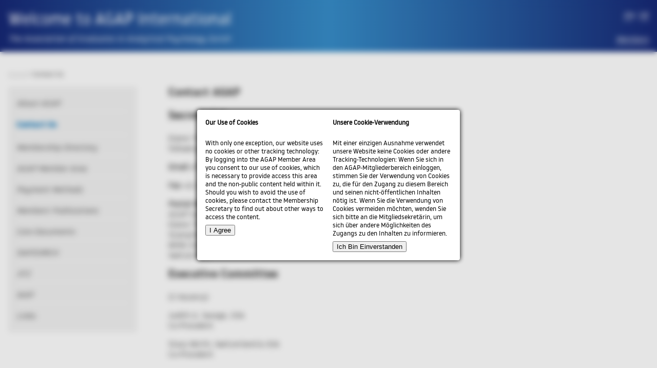

--- FILE ---
content_type: text/html; charset=UTF-8
request_url: https://www.agap.info/contact-us
body_size: 2890
content:
<!doctype html> 
<html lang="en">
<head>
	<meta charset="utf-8">
	<meta http-equiv="x-ua-compatible" content="ie=edge">
	<meta name="viewport" content="width=device-width, initial-scale=1, viewport-fit=cover">
	
	<title>Contact Us</title>
	<meta name="description" content="">
	
	<link rel="alternate" href="https://www.agap.info/contact-us?lang=de" hreflang="de">	
	
	<link rel="stylesheet" href="/assets/css/stylesheet.css?v=1061500826">
	<link rel="stylesheet" href="/assets/fontawesome/css/font-awesome.min.css" />
	
	<script></script>	
	<script src="https://ajax.googleapis.com/ajax/libs/jquery/1/jquery.min.js"></script>
	
</head>
<body onload="checkCookie()">
	<header>

		<div class="container">
			<h2>Welcome to AGAP International</h2>
			<h3>The Association of Graduates in Analytical Psychology Zurich</h3>
			<p class="lang"><a href="/?lang=en">EN</a> | <a href="/?lang=de">DE</a></p>
			<p class="members"><a href="/members">
				Members				</a>
								
								</a></p>
		</div>
		
	</header>

	<div class="wrap">
		<div class="page">
			
			
<ul class="breadcrumbs">
	<li><a href="/">Home</a> &gt;</li>

    <li>
        
            Contact Us
        
    </li>

</ul>
	
			<nav id="nav">
				
    <ul>

		<li>
            <a href="/">About AGAP</a>   
            
    <ul>

		<li>
            <a href="/post-graduate-training-and-continuing-education">Post-Graduate Training and Continuing Education</a>   
            
        </li>

		<li>
            <a href="/evolving-organization">Evolving Organization</a>   
            
        </li>

		<li>
            <a href="/affiliations">Affiliations</a>   
            
        </li>

    </ul>

        </li>

		<li class="selected">
            <a href="/contact-us">Contact Us</a>   
            
        </li>

		<li>
            <a href="/membership-directory">Membership Directory</a>   
            
        </li>

		<li>
            <a href="/members">AGAP Member Area</a>   
            
    <ul>

		<li>
            <a href="/members/membership-directory">Membership Directory</a>   
            
        </li>

    </ul>

        </li>

		<li>
            <a href="/payment-methods">Payment Methods</a>   
            
        </li>

		<li>
            <a href="/members-publications">Members' Publications</a>   
            
        </li>

		<li>
            <a href="/core-documents">Core Documents</a>   
            
        </li>

		<li>
            <a href="/agap-training-and-continuing-education">ISAPZURICH</a>   
            
        </li>

		<li>
            <a href="/jitz-jungian-international-training-zurich">JITZ</a>   
            
        </li>

		<li>
            <a href="/iaap-international-association-for-analytical-psychology">IAAP</a>   
            
        </li>

		<li>
            <a href="/links">Links</a>   
            
        </li>

    </ul>
			</nav>
			
			<a class="menu" href="#nav"><i class="fa fa-bars" aria-hidden="true"></i></a>
<div class="content">
	
	<div class="primary">
	 
	
	
		<h1>Contact AGAP</h1>
<h2>Secretariat</h2>
<p>Elaine Thomson, our Membership Secretary, receives your correspondence by the following means:</p>
<p><strong>Email </strong>office@agap.info
  &nbsp;
  </p>
<p><strong>Fax </strong>+41 (0)43 268 56 19
  &nbsp;
  </p>
<p><strong>Postal Mail</strong>
  <br>AGAP Secretariat
  <br>Elaine Thomson<br>Stampfenbachstrasse 115
  <br>8006 Zürich
  <br>Switzerland    <br></p>
<h2>Executive&nbsp;Committee</h2>
<p>(1 Vacancy)<br></p>
<p>Judith A. Savage, USA<br>Co-President<br></p>
<p>Stacy Wirth, Switzerland & USA<br>Co-President <br></p>
<p>Begüm Gürses-Sülver, Turkey & Switzerland<br>Treasurer</p>
<p>Josephine Evetts-Secker, UK</p>
<p>Annika Jaakkola, Finland</p>
<p>Gábor Majdán, Hungary & Switzerland<br></p>
<p>Lavinia Tânculescu-Popa, Romania<br></p>
<p>Ursula Wirtz,&nbsp;Switzerland<br></p>
<h2>Ethics&nbsp;Committee
</h2>
<p>Kusum Dhar, India <br>Committee Chair</p>
<h2>Internal&nbsp;Auditors
</h2>
<p>Stefan Boëthius, Belgium<br></p>
<p>Daniela Dröscher, Switzerland<br></p>
	
	
	
	
	
	
	
	
	
	
	
	
	</div>
	
	<div class="secondary">
	<!-- Undefined content: Secondary - en -->	</div>
	
</div>

		<footer>
			<p>&copy; Copyright AGAP 2018 &bull; <a href="http://jackbarber.co.uk" title="UK Website Design and Development">Website Design and Development</a></p>
		</footer>

	</div>
	
	<script src="https://malsup.github.com/jquery.cycle2.js"></script>
	
	<script>
		$('a.menu').click(function(){
			$('nav').toggle();
		})	
		function agree(){
			document.cookie = "cookie_agree=true";
			alert('agree');
		}
		
		function setCookie(cname, cvalue, exdays) {
		  const d = new Date();
		  d.setTime(d.getTime() + (exdays * 24 * 60 * 60 * 1000));
		  let expires = "expires="+d.toUTCString();
		  document.cookie = cname + "=" + cvalue + ";" + expires + ";path=/";
		  $('.cookie-overlay').hide();
		}
		
		function getCookie(cname) {
		  let name = cname + "=";
		  let ca = document.cookie.split(';');
		  for(let i = 0; i < ca.length; i++) {
		    let c = ca[i];
		    while (c.charAt(0) == ' ') {
		      c = c.substring(1);
		    }
		    if (c.indexOf(name) == 0) {
		      return c.substring(name.length, c.length);
		    }
		  }
		  return "";
		}
		
		
		function checkCookie() {
		  let cookie = getCookie("cookie_agree");
		  if (cookie == "") {
		    $('.cookie-overlay').show();
		  }else{
			$('.cookie-overlay').hide();  
		  }
		} 
	</script>
	
	<div class="cookie-overlay">
		
		<div class="modal">
			<div class="text">
				<div>
					<p><strong>Our Use of Cookies</strong><br />With only one exception, our website uses no cookies or other tracking technology: By logging into the AGAP Member Area you consent to our use of cookies, which is necessary to provide access this area and the non-public content held within it. Should you wish to avoid the use of cookies, please contact the Membership Secretary to find out about other ways to access the content.</p>
					<button onclick="javascript:setCookie('cookie_agree', true, 30);">I Agree</button>
				</div>
				<div>
					<p><strong>Unsere Cookie-Verwendung</strong><br />Mit einer einzigen Ausnahme verwendet unsere Website keine Cookies oder andere Tracking-Technologien: Wenn Sie sich in den AGAP-Mitgliederbereich einloggen, stimmen Sie der Verwendung von Cookies zu, die für den Zugang zu diesem Bereich und seinen nicht-öffentlichen Inhalten nötig ist. Wenn Sie die Verwendung von Cookies vermeiden möchten, wenden Sie sich bitte an die Mitgliedsekretärin, um sich über andere Möglichkeiten des Zugangs zu den Inhalten zu informieren.</p>
					<button onclick="javascript:setCookie('cookie_agree', true, 30);">Ich Bin Einverstanden</button>
				</div>
			</div>
		</div>
		
	</div>
	
</body>
</html>

--- FILE ---
content_type: text/css
request_url: https://www.agap.info/assets/css/stylesheet.css?v=1061500826
body_size: 2126
content:
@import url("Noway-Bold/stylesheet.css");
@import url("Noway-Bold-Italic/stylesheet.css");
@import url("Noway-Regular/stylesheet.css");
@import url("Noway-Regular-Italic/stylesheet.css");

/* http://meyerweb.com/eric/tools/css/reset/ 
   v2.0 | 20110126
   License: none (public domain)
*/

html, body, div, span, applet, object, iframe,
h1, h2, h3, h4, h5, h6, p, blockquote, pre,
a, abbr, acronym, address, big, cite, code,
del, dfn, em, img, ins, kbd, q, s, samp,
small, strike, strong, sub, sup, tt, var,
b, u, i, center,
dl, dt, dd, ol, ul, li,
fieldset, form, label, legend,
table, caption, tbody, tfoot, thead, tr, th, td,
article, aside, canvas, details, embed, 
figure, figcaption, footer, header, hgroup, 
menu, nav, output, ruby, section, summary,
time, mark, audio, video {
	margin: 0;
	padding: 0;
	border: 0;
	font-size: 100%;
	font: inherit;
	vertical-align: baseline;
}
/* HTML5 display-role reset for older browsers */
article, aside, details, figcaption, figure, 
footer, header, hgroup, menu, nav, section {
	display: block;
}
body {
	line-height: 1;
}
ol, ul {
	list-style: none;
}
blockquote, q {
	quotes: none;
}
blockquote:before, blockquote:after,
q:before, q:after {
	content: '';
	content: none;
}
table {
	border-collapse: collapse;
	border-spacing: 0;
}

body{
	font-family:'nowayregular',sans-serif;
	line-height:1.3;
}

.container, .page{
	max-width:1280px;
	margin:0 auto;
	display:block;
	padding:0 1rem;
	box-sizing:border-box;
	position: relative;
}

header{
	background:#172977 linear-gradient(to right, #172977, #378ECA, #172977);
	padding:1rem 0;
	box-sizing:border-box;
	width:100%;
	float:left;
	display:block;
}

header h2{
	color:#fff;
	font-size:2rem;
	margin-bottom:0.5rem;
	float:left;
}

header h3{
	color:#fff;
	font-size:1rem;
	font-family:'noway_regularitalic';
	float:left;
	clear:left;
}

header p{
	float:right;
	color:#fff;
	font-family:'noway_regularitalic';
	margin-bottom:1rem;
	margin-top:0.2rem;
	position:absolute;
	right:1rem;
}

header p.members{
	clear:right;
	top:2.9rem;
}

header p a{
	color:#fff;
	text-decoration: none;
	border-bottom:1px solid #fff;
}

ul.breadcrumbs{
	margin-bottom:1rem;
}

ul.breadcrumbs li{
	display:inline-block;
	font-size:0.8rem;
	color:#4D4D4D;
}

ul.breadcrumbs li a{
	color:#ccc;
}

.wrap{
	width:100%;
	float:left;
	padding-top:2rem;
}

nav{
	width:20%;
	float:left;
}

nav ul{
	background:#F2F2F2;
	padding:1rem;
	font-family:'noway_regularitalic';
}

nav ul li{
	border-bottom:1px solid #fff;
	line-height:2rem;
	margin-bottom:0.5rem;
}

nav ul li ul{
	display:none;
}

nav ul li:last-child{
	border-bottom:none;
	margin-bottom:0;
}

nav ul li a{
	text-decoration: none;
	color:#4D4D4D;
}

nav ul li a:hover{
	color:#777;
}

nav ul li.selected ul,nav ul li.ancestor ul{
	display:block;
	padding:0;
	list-style:circle;
	margin-left:1rem;
	font-size:0.9rem;
}

nav ul li.selected ul li a,nav ul li.ancestor ul li a{
	font-family:'noway_regularitalic';
	color:#0071B9;
}

nav ul li.selected a,nav ul li.ancestor a{
	color:#0071B9;
	font-family:'nowaybold';
}

nav ul li.ancestor ul li.selected a{
	color:#777;
}

a.menu{
	display:none;
}

.content{
	width:75%;
	float:right;
}

.primary{
	width:60%;
	float:left;
}

.secondary{
	width:35%;
	float:right;
}

.content h1, .content h2, .content h3, .content h4, .content p, .content ul, .content ol{
	color:#4d4d4d;
	margin-bottom:1rem;
}

.content h1,.content h2{
	font-family:'nowaybold';
	font-size:1.4rem;
}

.content h3{
	font-family:'nowaybold';
	font-size: 1.2rem;
	margin-bottom:0;
}

.content h4{
	font-family:'nowaybold';
	font-size: 1rem;
	margin-bottom:0;
}

.secondary p,.secondary ul{
	font-size:0.9rem;
}

.content blockquote{
	color:#777;
	font-style: italic;
	margin-bottom:2rem;
	border-left:10px solid #f1f2f2;
	padding-left:10px;
	font-size:0.9rem;
}

.content ul{
	margin-left:40px;
	list-style: disc;
}

.content li{
	margin-bottom:4px;
}

.content ol{
	margin-left:40px;
	list-style:decimal;
}

.content a{
	color:#378ECA;
}

.content a:hover{
	color:#172977;
}

.content strong{
	font-weight:700;
}

.content em{
	font-style: italic;
}

.content a.button,input[type=submit]{
	text-decoration: none;
	padding: 0.5rem 1rem;
	background:#378ECA;
	color:#fff;
	display:inline-block;
	border:none;
	font-size:1rem;
	font-family:'nowayregular';
	cursor:pointer;
}

.content a.button:hover,input[type=submit]:hover{
	background:#172977;
}

.content a.button.alt{
	background:#172977;
}

.content a.button.alt:hover{
	background:#fff;
	color:#172977;
}

.content a.button:active,input[type=submit]:active{
	transform: translateY(4px);
}

.content img{
	max-width:100%;
	height:auto;
}

hr{
	margin:2rem 0;
	background:none;
	border:1px solid #ccc;
}

.vevent{
	background:#F2F2F2;
	border-top:1px solid #ccc;
	padding:1rem;
	box-sizing:border-box;
	width:100%;
	float:left;
}

.vevent p.meta{
	font-family:'noway_regularitalic';
	color:#777;
}

.vevent.large{
	width:60%;
	position: relative;
	margin-bottom:100px;
}

.vevent.large img{
	position:absolute;
	top:-1px;
	right:-65%;
	width:65%;
	border-top:1px solid #ccc;
}

form{
	border:1px solid #eee;
	padding:1rem;
	box-sizing:border-box;
	margin-bottom:100px;
}

form label{
	font-family:'nowaybold_italic';
	font-size:0.9rem;
	margin-bottom:0.5rem;
	color:#777;
}

form input[type=text], form input[type=email], form input[type=password]{
	display:block;
	border:none;
	background:#4a4a4a;
	width:100%;
	padding:0.5rem;
	font-size:1rem;
	font-family:'nowayregular';
	color:#fff;
	box-sizing:border-box;
	margin-bottom:1rem;
}

form input[type=text]:focus, form input[type=email]:focus, form input[type=password]:focus{
	background:#777;
}

p.success{
	border:1px solid #8CC63F;
	padding:0.5rem;
	color:#8CC63F;
	font-family:'nowaybold_italic';
	background:#E8EDE2;
}

p.error{
	border:1px solid #BC2313;
	padding:0.5rem;
	color:#BC2313;
	font-family:'nowaybold_italic';
	background:#EFD7D5;
}

.image{
	width:100%;
	float:left;
	background:#f1f2f2;
	margin-bottom:2rem;
}

.image p{
	line-height:2rem;
	margin-bottom:0.2rem;
	margin-left:1rem;
	font-size:0.9rem;
}

.cycle-slideshow{
	width:100%;
	float:left;
	background:#f1f2f2;
	margin-bottom:100px;
	position: relative;
}

.cycle-slideshow p{
	line-height:2rem;
	margin-bottom:0.2rem;
	margin-left:1rem;
}

.cycle-next{
	position:absolute;
	top:40%;
	left:1rem;
	color:#fff;
	width:30px;
	height:30px;
	z-index:2000;	
}

.cycle-prev{
	position:absolute;
	top:40%;
	right:1rem;
	color:#fff;
	width:30px;
	height:30px;
	z-index:2000;	
}

.downloads{
	width:100%;
	float:left;
	margin-bottom:100px;
}

.download{
	width:100%;
	float:left;
	background:#F2F2F2;
	overflow:hidden;
	margin-bottom:1rem;
}

.download i{
	color:#192A79;
	margin:1rem;
	float:left;
}

.download .content{
	float:left;
	padding:1rem;
	padding-left:0;
	width:70%;
}

.download .content h3{
	color:#192A79;
}

.download footer{
	padding-top:0;
	text-align: right;
	box-sizing:border-box;
	min-height:0;
	padding:0;
	background:#192A79;
}

.download footer p{
	margin-bottom:0;
	font-weight:700;
	font-style: italic;
	color:#fff;
}

.download footer p i{
	color:#fff;
	display:inline-block;
	float:none;
}

.download footer a{
	text-decoration: none;
	color:#fff;
}

.download footer a:hover{
	color:#378ECA;
}

footer{
	width:100%;
	clear:both;
	padding:4rem 0;
}

footer p{
	color:#ccc;
	font-size:0.8rem;
}

footer a{
	color:#378ECA;
}

footer a:hover{
	color:#172977;
}

@media screen and (max-width:960px){
	
	.primary{
		width:100%;
	}
	
	.secondary{
		width:100%;
	}
	
}

@media screen and (max-width:768px){
	
	nav{
		display:none;
		position:relative;
		top:0;
		left:0;
		width:100%;
		z-index:10000;
		overflow:auto;
	}
	
	nav ul{
	
	}
	
	nav ul li ul{
		min-height:auto;
	}
	
	a.menu{
		position:fixed;
		bottom:1rem;
		right:1rem;
		background:#192A79;
		width:3rem;
		height:3rem;
		display:block;
		text-align: center;
		z-index:20000;
		cursor:pointer;
	}
	
	a.menu i{
		color:#fff;
		font-size:2rem;
		line-height: 3rem;
	}
	
	.content{
		width:100%;
	}
	
	.vevent.large{
		width:100%;
	}
	
	.vevent.large img{
		position:relative;
		left:0;
		border-top:none;
	}
	
	
	
}

@media screen and (max-width:660px){
	
	header h2{
		font-size:1.4rem;
		float:left;
	}
	
	header h3{
		display:none;
	}
	
	header p.members{
		float:left;
		clear:left;
		position:relative;
		top:0;
		right:0;
		margin-bottom:0;
	}
	
}

@media screen and (max-width:420px){
	
	header h2{
		font-size:1.2rem;
	}
	
	header p.lang{
		position:absolute;
		top:0rem;
		right:1rem;
	}
	
}

.cookie-overlay{
	position: fixed;
	top:0px;
	left:0px;
	width:100%;
	height:100vh;
	background:rgba(0,0,0,0.1);
	display:flex;
	align-items: center;
	justify-content: center;
	padding:1rem;
	box-sizing: border-box;
	backdrop-filter: blur(6px);
}

.cookie-overlay .modal{
	max-width:480px;
	font-size:0.8rem;
	background:#fff;
	border-radius: 4px;
	box-shadow: 0px 0px 10px #000;
	padding:1rem;
}

.cookie-overlay .modal .text{
	display:grid;
	grid-template-columns: 1fr 1fr;
	grid-column-gap: 1rem;
}

.cookie-overlay .modal .text strong{
	font-weight:700;
	padding-bottom:0.5rem;
	display:block;
}

.cookie-overlay .modal .text button{
	margin-top:0.5rem;
}

--- FILE ---
content_type: text/css
request_url: https://www.agap.info/assets/css/Noway-Bold/stylesheet.css
body_size: -46
content:
/* Generated by Font Squirrel (https://www.fontsquirrel.com) on February 8, 2017 */



@font-face {
    font-family: 'nowaybold';
    src: url('noway-bold-webfont.eot');
    src: url('noway-bold-webfont.eot?#iefix') format('embedded-opentype'),
         url('noway-bold-webfont.woff2') format('woff2'),
         url('noway-bold-webfont.woff') format('woff'),
         url('noway-bold-webfont.ttf') format('truetype'),
         url('noway-bold-webfont.svg#nowaybold') format('svg');
    font-weight: normal;
    font-style: normal;

}

--- FILE ---
content_type: text/css
request_url: https://www.agap.info/assets/css/Noway-Bold-Italic/stylesheet.css
body_size: 79125
content:
/*! Generated by Font Squirrel (https://www.fontsquirrel.com) on June 8, 2017 */



@font-face {
    font-family: 'nowaybold_italic';
    src: url('noway_bold_italic-webfont.eot');
    }

@font-face {
    font-family: 'nowaybold_italic';
    src: url([data-uri]) format('woff2'),
         url([data-uri]) format('woff'),
         url('noway_bold_italic-webfont.ttf') format('truetype'),
         url('noway_bold_italic-webfont.svg#nowaybold_italic') format('svg');
    font-weight: normal;
    font-style: normal;

}

--- FILE ---
content_type: text/css
request_url: https://www.agap.info/assets/css/Noway-Regular/stylesheet.css
body_size: -45
content:
/* Generated by Font Squirrel (https://www.fontsquirrel.com) on February 8, 2017 */



@font-face {
    font-family: 'nowayregular';
    src: url('noway-regular-webfont.eot');
    src: url('noway-regular-webfont.eot?#iefix') format('embedded-opentype'),
         url('noway-regular-webfont.woff2') format('woff2'),
         url('noway-regular-webfont.woff') format('woff'),
         url('noway-regular-webfont.ttf') format('truetype'),
         url('noway-regular-webfont.svg#nowayregular') format('svg');
    font-weight: normal;
    font-style: normal;

}

--- FILE ---
content_type: text/css
request_url: https://www.agap.info/assets/css/Noway-Regular-Italic/stylesheet.css
body_size: 81862
content:
/*! Generated by Font Squirrel (https://www.fontsquirrel.com) on June 8, 2017 */



@font-face {
    font-family: 'noway_regularitalic';
    src: url('noway_regular_italic-webfont.eot');
    }

@font-face {
    font-family: 'noway_regularitalic';
    src: url([data-uri]) format('woff2'),
         url([data-uri]) format('woff'),
         url('noway_regular_italic-webfont.ttf') format('truetype'),
         url('noway_regular_italic-webfont.svg#noway_regularitalic') format('svg');
    font-weight: normal;
    font-style: normal;

}